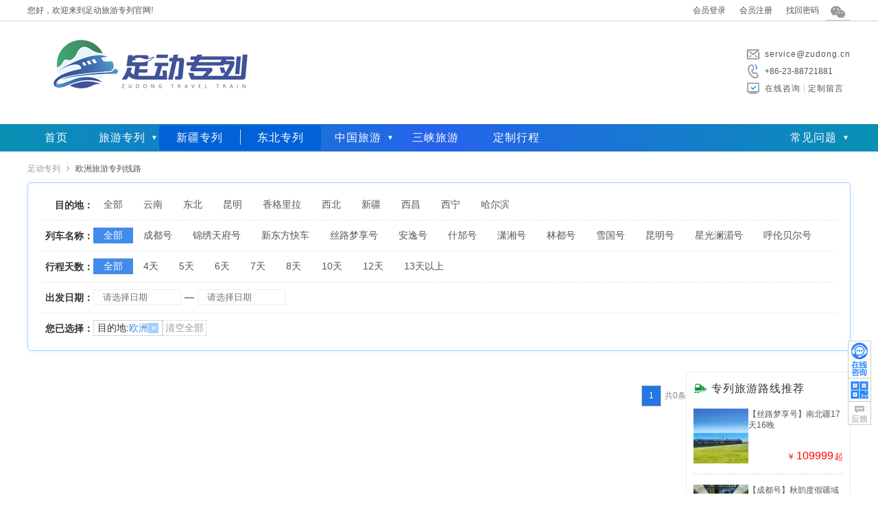

--- FILE ---
content_type: text/html; charset=utf-8
request_url: https://www.cncqt.com/ouzhou/
body_size: 8468
content:
<!DOCTYPE html><html><head><meta http-equiv="Content-Type" content="text/html; charset=utf-8" /><title>欧洲旅游专列线路-欧洲旅游专列价格-足动旅游专列</title><meta name="keywords" content="旅游专列,旅游专列线路,足动旅游专列" /><meta name="description" content="足动旅游专列为大家提供欧洲旅游专列的行程、价格以及相关信息说明，同时提供安全可靠的订票服务，丰富的旅游专列以及线路满足大家不同的需求，全国各地都可去！" /><meta name="robots" content="noindex,nofollow" /><meta name="robots" content="noindex"><link href="https://staticzd2.zudong.cn/Themes/Front/ZuDongTour/font2/iconfont.css?260115" rel="stylesheet" type="text/css" /><link href="https://staticzd2.zudong.cn/Themes/Front/ZuDongTour/css/base.css?260115" rel="stylesheet" type="text/css" /><link href="https://staticzd2.zudong.cn/Themes/Front/ZuDongTour/css/module.css?260115" rel="stylesheet" type="text/css" /><link href="https://staticzd2.zudong.cn/Themes/Front/ZuDongTour/css/list.css?260115" rel="stylesheet" type="text/css" /><meta name="mobile-agent" content="format=html5;url=https://m.cncqt.com/ouzhou/" /><meta name="author" content="足动旅游专列" /><meta name="copyright" content="足动旅游专列" /><meta http-equiv="content-language" content="zh-cn"></head><body><div class="head"><div class="n"><div class="t_logo fl" >您好，欢迎来到足动旅游专列官网!</div><div class="quick_menu fl"></div><div class="regsiter fr" ><span id="MenberInfoTop"></span><i class="wechat" onmouseover="$(this).children('.fcc').show()" onmouseout=" $(this).children('.fcc').hide()"><div class="fcc" style="display:none;"><div class="gzh"><img src="https://staticzd2.zudong.cn/Themes/Front/ZuDongTour/iamge/wxgzh.jpg" alt="足动专列公众号"><div class="gzhxx"><h5>足动专列公众号</h5></div></div></div></i><span id="pc_language"></span></div></div></div><div class="header"><div class="head-com flex_space_between"><div class="head-left"><a href="https://www.cncqt.com/" title="足动旅游专列"><img src="https://staticzd2.zudong.cn/Themes/Front/ZuDongTour/iamge/logo.png" /></a></img></div><div class="head-right"><ul class="cwp"><li class="cwp-li2 telDial"><i class="top_sprite"></i><a href="mailto:service@zudong.cn">service@zudong.cn</a></li><li class="cwp-li1 telDial"><i class="top_sprite"></i><p>+86-23-88721881</p></li><li class="cwp-li3"><i class="top_sprite"></i><a href="javascript:ZDChat.ZiXun()" class="top-online">在线咨询</a><a href="/dingzhi.html">定制留言</a></li></ul></div></div></div><div class="n_wrap nav_wrap"><div class="navBar"><div class="nav-com flex_align"><ul class="flex_align"><li><a href="https://www.cncqt.com/" title="足动旅游专列">首页</a></li><li class="popUPsp zllist"><a href="/train.html" class="nav-item lvzlbt">旅游专列</a><div class="popUp_coms"><div class="popUP_cont"><a href="https://www.cncqt.com/train/t1.html" title="成都号">成都号</a><a href="https://www.cncqt.com/train/t18.html" title="锦绣天府号">锦绣天府号</a><a href="https://www.cncqt.com/train/t2.html" title="新东方快车">新东方快车</a><a href="https://www.cncqt.com/train/t5.html" title="丝路梦享号">丝路梦享号</a><a href="https://www.cncqt.com/train/t3.html" title="安逸号">安逸号</a><a href="https://www.cncqt.com/train/t4.html" title="什邡号">什邡号</a><a href="https://www.cncqt.com/train/t7.html" title="潇湘号">潇湘号</a><a href="https://www.cncqt.com/train/t10.html" title="林都号">林都号</a><a href="https://www.cncqt.com/train/t16.html" title="雪国号">雪国号</a><a href="https://www.cncqt.com/train/t17.html" title="昆明号">昆明号</a><a href="https://www.cncqt.com/train/t8.html" title="星光澜湄号">星光澜湄号</a><a href="https://www.cncqt.com/train/t6.html" title="呼伦贝尔号">呼伦贝尔号</a></div></div></li><li><div class="nav-ul flex_align"><a href="/xinjiang">新疆专列</a><a href="/dongbei">东北专列</a></div></li><li class="popUPsp zllist"><a href="/guonei" class="nav-item lvzlbt">中国旅游</a><div class="popUp_coms"><div class="popUP_cont"><a href="/beijing" title="中国北京旅游" target="_blank">北京</a><a href="/xian" title="中国西安旅游" target="_blank">西安</a><a href="/jiuzhaigou" title="中国九寨沟旅游" target="_blank">九寨沟</a><a href="/xinjiang" title="中国新疆旅游" target="_blank">新疆</a><a href="/xizang" title="中国西藏旅游" target="_blank">西藏</a><a href="/chengdu" title="中国成都旅游" target="_blank">成都</a><a href="/chongqing" title="中国重庆旅游" target="_blank">重庆</a><a href="/yunnan" title="中国云南旅游" target="_blank">云南</a><a href="/luoyang" title="中国洛阳旅游" target="_blank">洛阳</a><a href="/guilin" title="中国桂林旅游" target="_blank">桂林</a><a href="/zhangjiajie" title="中国张家界旅游" target="_blank">张家界</a><a href="/huadong" title="中国华东旅游" target="_blank">华东</a><a href="/neimenggu" title="中国内蒙古旅游" target="_blank">内蒙古</a></div></div></li><li><a href="/sanxia.html" title="长江三峡游轮船票中心"  target="_blank">三峡旅游</a></li><li><a href="https://www.cncqt.com/dingzhi.html" title="定制专列行程">定制行程</a></li></ul><div class="popUPsp bookingProcess"><div class="nav-item">常见问题</div><div class="popUp_coms"><div class="popUP_cont flex_column"><a href="/bangzhu_c/37881.html">预订流程</a><a href="/bangzhu_c/37886.html">投诉建议</a><a href="/bangzhu_c/37884.html">退改规则</a><a href="https://www.cncqt.com/guestbook/" title="游客问答">游客问答</a><a href="/changjianwenti_c/">常见问题</a></div></div></div></div></div></div><div class="c_wrap"><div class="crumbs flex_align"><a href="https://www.cncqt.com/">足动专列</a><i class="iconfont">&#xe6ac;</i><h1>欧洲旅游专列线路</h1></div><div class="filter_conditions flex_column"><!-- 目的地 --><div class="fc_item flex_align"><div class="fc_item_left">目的地：</div><ul class="fc_item_right flex_align fc_destination"><li><a class="" href="https://www.cncqt.com/zhuanlie/">全部</a></li><li><a class="" href="https://www.cncqt.com/yunnan/">云南</a></li><li><a class="" href="https://www.cncqt.com/dongbei/">东北</a></li><li><a class="" href="https://www.cncqt.com/kunming/">昆明</a></li><li><a class="" href="https://www.cncqt.com/xianggelila/">香格里拉</a></li><li><a class="" href="https://www.cncqt.com/xibei/">西北</a></li><li><a class="" href="https://www.cncqt.com/xinjiang/">新疆</a></li><li><a class="" href="https://www.cncqt.com/xichang/">西昌</a></li><li><a class="" href="https://www.cncqt.com/xining/">西宁</a></li><li><a class="" href="https://www.cncqt.com/haerbin/">哈尔滨</a></li></ul></div><!-- 列车名称 --><div class="fc_item flex_align fc_name"><div class="fc_item_left">列车名称：</div><ul class="fc_item_right flex_align"><li><a class="fc_active" href="https://www.cncqt.com/ouzhou/">全部</a></li><li><a class="" href="https://www.cncqt.com/ouzhou/t1">成都号</a></li><li><a class="" href="https://www.cncqt.com/ouzhou/t18">锦绣天府号</a></li><li><a class="" href="https://www.cncqt.com/ouzhou/t2">新东方快车</a></li><li><a class="" href="https://www.cncqt.com/ouzhou/t5">丝路梦享号</a></li><li><a class="" href="https://www.cncqt.com/ouzhou/t3">安逸号</a></li><li><a class="" href="https://www.cncqt.com/ouzhou/t4">什邡号</a></li><li><a class="" href="https://www.cncqt.com/ouzhou/t7">潇湘号</a></li><li><a class="" href="https://www.cncqt.com/ouzhou/t10">林都号</a></li><li><a class="" href="https://www.cncqt.com/ouzhou/t16">雪国号</a></li><li><a class="" href="https://www.cncqt.com/ouzhou/t17">昆明号</a></li><li><a class="" href="https://www.cncqt.com/ouzhou/t8">星光澜湄号</a></li><li><a class="" href="https://www.cncqt.com/ouzhou/t6">呼伦贝尔号</a></li></ul></div><!-- 行程天数 --><div class="fc_item flex_align"><div class="fc_item_left">行程天数：</div><ul class="fc_item_right flex_align"><li><a class="fc_active" href="https://www.cncqt.com/ouzhou/">全部</a></li><li><a class="" href="https://www.cncqt.com/ouzhou/d1">4天</a></li><li><a class="" href="https://www.cncqt.com/ouzhou/d2">5天</a></li><li><a class="" href="https://www.cncqt.com/ouzhou/d3">6天</a></li><li><a class="" href="https://www.cncqt.com/ouzhou/d4">7天</a></li><li><a class="" href="https://www.cncqt.com/ouzhou/d5">8天</a></li><li><a class="" href="https://www.cncqt.com/ouzhou/d6">10天</a></li><li><a class="" href="https://www.cncqt.com/ouzhou/d7">12天</a></li><li><a class="" href="https://www.cncqt.com/ouzhou/d8">13天以上</a></li></ul></div><!-- 出发日期 --><div class="fc_item flex_align"><div class="fc_item_left">出发日期：</div><div class="fc_item_right flex_align"><div class="setOut_date"><input value="" autocomplete="off" class="rlt" name="StartOff" type="text" id="StartOff" gooffdate="" url="https://www.cncqt.com/ouzhou/" onfocus="javascript:TJBCalendar.Show(this,'',$(this).val(),'CalendarDiv1')" readonly="readonly" placeholder="请选择日期" ></div><p class="connect">—</p><div class="setOut_date"><input value="" autocomplete="off" class="rlt" name="StartOff2" type="text" id="StartOff2" gooffdate="" onfocus="javascript:TJBCalendar.Show(this,$('#StartOff').val(),$(this).val(),'CalendarDiv2')" readonly="readonly" placeholder="请选择日期" ></div></div></div><!-- 您已选择 --><div class="fc_item flex_align"><div class="fc_item_left">您已选择：</div><div class="fc_item_right flex_align fc_activeList"><div class="active_list flex_align"><div class="active_item flex_center"><div>目的地:</div><p>欧洲</p><a class="aci_close flex_center" href="https://www.cncqt.com/zhuanlie/">×</a></div></div><div><a class="active_clear" href="https://www.cncqt.com/zhuanlie/">清空全部</a></div></div></div></div><div class="filter_content"><div class="filter_nav"><div class="flnav_l"></div><div class="fnva_r"></div></div><div class="filter_result"><div class="filter_result_l flex_column"><div class="n_page"><div class="fr">共0条<a  class="curr" rel="nofollow" href="javascript:void(0)">1</a></div></div></div><div class="filter_result_r"><div class="fr_r_title"><i class="iconfont">&#xe64c;</i>专列旅游路线推荐</div><div class="fr_r_cont"><a href="https://www.cncqt.com/xinjiang/6643.html" title="【丝路梦享号】南北疆17天16晚"><div class="imgs"><img src="//upimg.zudong.cn/upfiles/2025/08/25/092433712.jpg!/fwfh/100x100" alt="【丝路梦享号】南北疆17天16晚"></div><div class="tj_item flex_column"><p>【丝路梦享号】南北疆17天16晚</p><div class="item_price">￥<span class="num">109999</span>起</div></div></a><a href="https://www.cncqt.com/xinjiang/6655.html" title="【成都号】秋韵度假疆域行16天15晚"><div class="imgs"><img src="//upimg.zudong.cn/upfiles/2025/08/25/101742574.jpg!/fwfh/100x100" alt="【成都号】秋韵度假疆域行16天15晚"></div><div class="tj_item flex_column"><p>【成都号】秋韵度假疆域行16天15晚</p><div class="item_price">￥<span class="num">68999</span>起</div></div></a><a href="https://www.cncqt.com/xinjiang/6654.html" title="【成都号】独库疆域行16天15晚"><div class="imgs"><img src="//upimg.zudong.cn/upfiles/2025/08/25/101559149.jpg!/fwfh/100x100" alt="【成都号】独库疆域行16天15晚"></div><div class="tj_item flex_column"><p>【成都号】独库疆域行16天15晚</p><div class="item_price">￥<span class="num">65999</span>起</div></div></a><a href="https://www.cncqt.com/xinjiang/6592.html" title="【成都号】疆域鎏境胡杨诗14日"><div class="imgs"><img src="//upimg.zudong.cn/upfiles/2025/05/19/162204721.jpg!/fwfh/100x100" alt="【成都号】疆域鎏境胡杨诗14日"></div><div class="tj_item flex_column"><p>【成都号】疆域鎏境胡杨诗14日</p><div class="item_price">￥<span class="num">42999</span>起</div></div></a><a href="https://www.cncqt.com/xinjiang/6651.html" title="【潇湘号】独库版 | 解码西域●天山行"><div class="imgs"><img src="//upimg.zudong.cn/upfiles/2025/08/25/101327738.jpg!/fwfh/100x100" alt="【潇湘号】独库版 | 解码西域●天山行"></div><div class="tj_item flex_column"><p>【潇湘号】独库版 | 解码西域●天山行</p><div class="item_price">￥<span class="num">17999</span>起</div></div></a></div></div></div></div></div><div class="c_wrap"><div class="ad" style="position: relative;"><span style="position: absolute;right: 30px;top: 10px;">足动专列是专业提供<a href="https://www.cncqt.com/">全国旅游专列</a>的平台</span><h6>欧洲旅游注意事项</h6><div class="fwzw"><div class="fwbt">欧洲旅游着装</div>1、欧洲的夏季和中国差不多，但是欧洲的温度却比中国要低一点，最低13到14摄氏度左右，最高在26到28摄氏度左右，所以夏季去欧洲旅游只要穿着短袖衫及短裤，凉鞋就可以了。<br>2、在欧洲旅游期间如果遇上一些特殊的天气，尤其是在一些山区地方，雨比较多，温度起伏大，最好就是带上一件薄外套或长袖衫，以备不时之需，还有就是带把雨伞。<br>3、冬季去欧洲旅游请携带挡风及保暖外套，不要穿太多层衣服，以便上下车及进出设有暖气设备的场所时所脱。<br>4、在欧洲旅游期间进入意大利梵蒂冈教堂不得着露肩及露膝服装。平底鞋或运动鞋较合适，雨伞随时带身上，在欧洲购买一般普通雨伞要5欧至8欧一把。<br><div class="fwbt">欧洲旅游个人日常用品：</div>1、去欧洲旅游之前剃须刀、护肤品、化妆品、太阳帽、太阳镜、防晒霜、伞、手表、笔、小本子，请视自身需要携带。<br>2、欧洲酒店大多都有洗漱用具，但是需要自带拖鞋。<br><div class="fwbt">去欧洲旅游现金及银行卡：</div>1、在去欧洲旅游之前可以在中国银行可以兑换欧元，兑换前请拨打银行电话咨询。<br>2、中国海关规定每人最多可以携带人民币20000元或折合5000美金的等值外币，所以兑换的货币够用即可。<br>3、在欧洲旅游期购物，大商店多可刷银联、MasterCard、VISA卡，建议您将钱存入卡中，各个银行、各种卡情况不同，请咨询发卡行。<br><div class="fwbt">欧洲旅游团报价包含与不含</div>1.欧洲旅游报价中包含了，需要办理的签证费用，全程的酒店与早餐以及午餐费用，旅游行程中的车程费用，导游服务，景点门票，欧洲旅游往返机票，旅游意外保险。<br>2.欧洲旅游报价中不包含，办理护照费用，私人生活用品，欧洲旅游行程中未提及的景点门票、缆车费用，以及单房差。<br><div class="fwbt">欧洲旅游电子电器：</div>1、相机、摄像机、电池、充电器、存储卡，请自备密封袋或其他防水包装，以便您在欧洲旅游时参加水上活动时保护随身携带的电子产品等贵重物品不受损坏。<br>2、您的手机能否在欧洲旅游期间使用请在出行前电话咨询手机制造商，确认手机制式。您的号码能否在欧洲使用、如何使用及资费问题请向运营商咨询，通常资费较高。一般建议在欧洲购买当地手机卡，资费便宜很多。<br>3、欧洲插座和国内使用不同，各国又有各标准，建议在国内购买一个多用转换插头。<br><div class="fwbt">欧洲旅游所需药品：</div>1、请带好常备药品，如感冒药、消炎药、肠胃药、止痛药及创可贴、风油精、晕车药，以便在欧洲旅游时遇突发状况时使用。<br>2、如有高血压、心脏病、糖尿病等情况，务必根据自身情况带足备用药且随身携带。<br><div class="fwbt">欧洲旅游交通工具:</div><strong>火车：</strong>欧洲旅游最着名的交通方式想必就是火车了，也可说火车是游览欧洲最经典的交通方式。火车游欧洲主要是用在从城市到城市间的接驳，通常城市都会有火车站。<br><strong>大巴：</strong>如果你要在欧洲旅游3~4周或以上的假期，那么你其实可以在大部分欧洲游的时间里，用搭乘巴士这一性价比很高的方式来环游欧洲大陆。<br><strong>自驾游：</strong>在欧洲旅游选择自驾，好处是灵活度高、行程相对轻松随意，还不用赶公共交通，比较适合在欧洲进行时间较长的中长途旅行，况且欧洲各国的路况都十分好，不必担心道路状况问题。当然，如果仅以某个城市为中心到周边郊游，也可短期使用这种自驾方式。<br><strong>飞机：</strong>如果你的欧洲旅游时间有限，又想尽可能走更多国家或城市，飞机或许是一个比较适合的交通方式。更何况在欧洲，目前廉价航空大量涌现，加上常规航空公司为提升客座率也时常推出一些特价票，令乘飞机到欧洲旅行更加划算。<br></div></div><style>.ad .fwzw{height: 350px;overflow-y: scroll;overflow-x: hidden;}</style><div class="clear"></div><div class="main_2" id="classList" style="margin-top: 20px;"><div class="title"><h3 class="h3 fl on">欧洲旅行相关信息</h3><span style="float:right; margin:10px 10px 0 0;">足动专列是专业提供<a href="https://www.cncqt.com/">全国旅游专列</a>的平台</span><div class="clear"></div></div><div class="clear"></div><div class="wzk _tabcontent"><div class="clear"></div><ul ></ul><div class="clear"></div></div></div><div class="clear"></div><div class="clear"></div></div><div class="clear"></div><script type="text/javascript">var tags = '583,433,432';</script><script type="text/javascript">var _czc = _czc || [];_czc.push(["_setCustomVar", "足动旅游专列线路列表", "ouzhou", 1]);</script><script type="text/javascript">var AreaCode = '023';var ShopDomain = 'www.cncqt.com';var ImgServerUrl = 'https://staticzd2.zudong.cn' ? 'https://staticzd2.zudong.cn' : "";</script><script src="https://staticzd2.zudong.cn/Scripts/jquery-1.10.2.min.js?260115" type="text/javascript"></script><script src="https://staticzd2.zudong.cn/Scripts/jquery.lazyload.js?260115" type="text/javascript"></script><script src="https://staticzd2.zudong.cn/Scripts/jquery.cycle.js?260115" type="text/javascript"></script><script src="https://staticzd2.zudong.cn/Themes/Front/ZuDongTour/js/com.js?260115" type="text/javascript"></script><script src="https://staticzd2.zudong.cn/Themes/Front/ZuDongTour/js/SiteInit.js?260115" type="text/javascript"></script><script src="https://staticzd2.zudong.cn/Scripts/autohan.js?260115" type="text/javascript"></script><div class="foot"><div class="wrap"><div class="f_nav"><a href="/about_c/16798.html" rel="nofollow">关于我们</a>|<a href="/about_c/16871.html" rel="nofollow">联系方式</a>|<a href="/pay" rel="nofollow">支付方式</a></div></div><div class="footer" style="height:235px; "><div class="fl"><div class="fl">旅游咨询：<span class="tel">+86-23-88721881</span><br />工作时间：全年365天*24小时均可电话咨询、报名<br />报名地址：<a href="http://j.map.baidu.com/msWo1" rel="nofollow" target="_blank">重庆市渝北区龙溪街道红金街2号索特大厦1幢16楼(红旗河沟&middot;加州花园&middot;渝通宾馆车站)</a><br />版权所有：足动旅游专列   旅游许可证： L-CQ-100966   质量监督：023 - 63782051<br />Copyright &copy; 2022 www.cncqt.com  All Rights Reserved<a href="https://beian.miit.gov.cn" target="_blank" rel="nofollow">渝ICP备2025054000号-1</a><p>网页中的图文资料版权属原作者或合作媒体，由网友提交或转载，如果原作者不愿在本网站刊出，或发现与原作<br/>不一致的偏误，请联系023-67509622，我们会尽快将您的版权信息添加到图文资料中，或根据您的意见给予其他处理。</p><a href="https://www.sanxia-china.com/" target="_blank">美亚三峡游轮订票中心</a><a href="https://www.sanxia-china.com/guestbook/" target="_blank">三峡游轮订票中心游客常见问题</a><a href="https://www.sanxia-china.com/sanxia.html" target="_blank">长江三峡豪华游轮</a><a href="https://www.sanxia-china.com/sanxiayouji_c/" target="_blank">长江三峡游轮游记</a><a href="https://www.sanxia-china.com/sanxiagonglue_c/37936.html" target="_blank">长江三峡游轮对比区别</a><a href="https://m.sanxia-china.com/" target="_blank">长江三峡游轮</a></div></div><div class="fl" style="text-align: center;padding: 0px 30px;"><img src="/Themes/Front/ZuDongTour/iamge/wxgzh.jpg" style=" width: 150px;" alt="足动专列公众号"><br/>微信关注公众号</div></div><div class="clear"></div></div><div class="TopDown"><div class="top" onclick="Scroll(0,0)" style="display: block"></div><a href="javascript:ZDChat.ZiXun()" title="在线咨询"><div class="chat"></div></a><div class="down"><div class="wxpop"><img src="/Themes/Front/ZuDongTour/iamge/wxgzh.jpg" alt="足动专列公众号"><div class="gzhxx"><h5>足动专列公众号</h5><div class="gzh_dwn"><span>预订服务</span><span>微信扫码</span></div></div></div></div><a href="/guestbook/#consult" target="_blank"><div class="wd"></div></a></div><script type="text/javascript" src="https://staticzd2.zudong.cn/JavaScript/Front/YingXiao.js?260115"></script><script src="https://staticzd2.zudong.cn/JavaScript/Front/TJBCalendar.js?260115" type="text/javascript"></script><script src="https://staticzd2.zudong.cn/Themes/Front/ZuDongTour/js/GetMenberInfo.js?260115" type="text/javascript"></script><div class=""><script src="https://chat.zudong.cn:10165/Plug/pc.aspx?id=8&csh=noload"></script><span style="display:none;"><script type="text/javascript">/* baidu --2023.3.15----*/
var _hmt = _hmt || [];
(function() {var hm = document.createElement("script");hm.src = "https://hm.baidu.com/hm.js?22f340848068bb8dd0fca2bbcee8e700";var s = document.getElementsByTagName("script")[0]; s.parentNode.insertBefore(hm, s);
})();
(function(){var bp = document.createElement('script');var curProtocol = window.location.protocol.split(':')[0];if (curProtocol === 'https'){bp.src = 'https://zz.bdstatic.com/linksubmit/push.js';}else{bp.src = 'http://push.zhanzhang.baidu.com/push.js';}var s = document.getElementsByTagName("script")[0];s.parentNode.insertBefore(bp, s);
})();
/* 头条---20221013--- */
(function(){
var el = document.createElement("script");
el.src = "https://lf1-cdn-tos.bytegoofy.com/goofy/ttzz/push.js?e763c0a5f46b6b5b67a09e58df2935635c3f58a23e20f1d25d9441524ff727853d72cd14f8a76432df3935ab77ec54f830517b3cb210f7fd334f50ccb772134a";
el.id = "ttzz";
var s = document.getElementsByTagName("script")[0];
s.parentNode.insertBefore(el, s);
})(window);
/*2025.11.11 Google*/
(function(w,d,s,l,i){w[l]=w[l]||[];w[l].push({'gtm.start':
new Date().getTime(),event:'gtm.js'});var f=d.getElementsByTagName(s)[0],
j=d.createElement(s),dl=l!='dataLayer'?'&l='+l:'';j.async=true;j.src=
'https://www.googletagmanager.com/gtm.js?id='+i+dl;f.parentNode.insertBefore(j,f);
})(window,document,'script','dataLayer','GTM-MSQV8Q7X');
/*2026.1.5 bing*/
(function(w,d,t,r,u,ua){if(ua.indexOf("MicroMessenger")>-1){return}var f,n,i;w[u]=w[u]||[],f=function(){var o={ti:"343225793",enableAutoSpaTracking:true};o.q=w[u],w[u]=new UET(o),w[u].push("pageLoad")},n=d.createElement(t),n.src=r,n.async=1,n.onload=n.onreadystatechange=function(){var s=this.readyState;s&&s!=="loaded"&&s!=="complete"||(f(),n.onload=n.onreadystatechange=null)},i=d.getElementsByTagName(t)[0],i.parentNode.insertBefore(n,i)})(window,document,"script","//bat.bing.com/bat.js","uetq",window.navigator.userAgent); 
/*2025.1.6 bing*/
$(function(){
/*bing付款确认*/
if(document.URL.toString().indexOf('/pay/pay?bsnID=')>-1){window.uetq = window.uetq || [];window.uetq.push('event', 'purchase', {});};
/*bing在线咨询/注册/留言 */
$(".TopDown .chat,a.top-online,a.zixunlayer,a.ZDChat,.oneLine,.googleReg,.googleStats").click(function () {window.uetq = window.uetq || []; window.uetq.push('event', 'outbound_click', {});});
});</script></span></div><script type="text/javascript">// 电话访问统计(停留1秒后生效)$(".telDial").on("mouseenter mouseleave", function(e) {const $el = $(this);if (e.type === "mouseenter") {// 鼠标进入时，设置 1 秒的定时器$el.data("hoverTimer", setTimeout(() =>{frontvisit_event('tel', '+86-23-88721881');}, 700));} else if (e.type === "mouseleave") {// 鼠标离开时，清除定时器const timer = $el.data("hoverTimer");if (timer) {clearTimeout(timer);$el.removeData("hoverTimer"); // 清除存储的定时器数据}}});</script></body></html><script>(function(w,d){var vs= d.createElement('script');var id = (w.localStorage) ? w.localStorage.getItem('frontCId'): null;vs.src='/inc/frontvisit.ashx'+(id ? ('?frontCId=' + w.encodeURIComponent(id)):'');vs.async=true;var s = d.getElementsByTagName('script')[0];s.parentNode.insertBefore(vs, s);})(window,document);</script>

--- FILE ---
content_type: text/css
request_url: https://staticzd2.zudong.cn/Themes/Front/ZuDongTour/font2/iconfont.css?260115
body_size: 1689
content:
@font-face {
  font-family: "iconfont"; /* Project id 1202525 */
  src: url('iconfont.woff2?t=1754638864648') format('woff2'),
       url('iconfont.woff?t=1754638864648') format('woff'),
       url('iconfont.ttf?t=1754638864648') format('truetype');
}

.iconfont {
  font-family: "iconfont" !important;
  font-size: 16px;
  font-style: normal;
  -webkit-font-smoothing: antialiased;
  -moz-osx-font-smoothing: grayscale;
}

.icon-goumai:before {
  content: "\e6c5";
}

.icon-6:before {
  content: "\e651";
}

.icon-zhinengjiaju:before {
  content: "\e6dd";
}

.icon-yunyingzhong:before {
  content: "\e656";
}

.icon-fangjian:before {
  content: "\e6b2";
}

.icon-fangjian1:before {
  content: "\e659";
}

.icon-renqun:before {
  content: "\e65c";
}

.icon-huochepiao:before {
  content: "\e64b";
}

.icon-jiesonghuoche:before {
  content: "\e887";
}

.icon-huoche:before {
  content: "\e64c";
}

.icon-gaotie:before {
  content: "\e849";
}

.icon-gaotielvkeliecheanquan:before {
  content: "\e650";
}

.icon-huidaodingbu:before {
  content: "\e669";
}

.icon-gaotie1:before {
  content: "\e79f";
}

.icon-zuanshi:before {
  content: "\e64a";
}

.icon-kefulei_huabanfuben:before {
  content: "\e7ad";
}

.icon-dianhua2:before {
  content: "\e649";
}

.icon-fangzi:before {
  content: "\e647";
}

.icon-74wodedingdan:before {
  content: "\e64e";
}

.icon-duihao:before {
  content: "\e642";
}

.icon-dingwei1:before {
  content: "\e643";
}

.icon-bespeak:before {
  content: "\e7c9";
}

.icon-zaixianlianxi:before {
  content: "\e6a7";
}

.icon-nicheng:before {
  content: "\e644";
}

.icon-sousuo1:before {
  content: "\e60a";
}

.icon-xiangxia:before {
  content: "\e646";
}

.icon-a-xiezibenmianxing1x:before {
  content: "\e666";
}

.icon-shouqing2:before {
  content: "\e7d3";
}

.icon-shangxia:before {
  content: "\e641";
}

.icon-wangfan:before {
  content: "\e6ca";
}

.icon-you:before {
  content: "\e640";
}

.icon-kuaisu:before {
  content: "\e672";
}

.icon-dianhua1:before {
  content: "\e7f3";
}

.icon-baozhang2:before {
  content: "\ec4e";
}

.icon-weixinzhifu:before {
  content: "\e655";
}

.icon-tuikuan1:before {
  content: "\e65b";
}

.icon-chevronsdownshuangxiajiantou:before {
  content: "\e6d5";
}

.icon-chevronsupshuangshangjiantou:before {
  content: "\e6d6";
}

.icon-jiantou_qiehuanxiangxia:before {
  content: "\eb04";
}

.icon-kefu1:before {
  content: "\e63e";
}

.icon-kefu:before {
  content: "\e63d";
}

.icon-yonghu:before {
  content: "\e6f1";
}

.icon-meishi:before {
  content: "\e8f8";
}

.icon-fuwu:before {
  content: "\e63c";
}

.icon-zhinan:before {
  content: "\e665";
}

.icon-wenti1:before {
  content: "\e639";
}

.icon-icon-:before {
  content: "\e668";
}

.icon-tousu:before {
  content: "\e715";
}

.icon-dingdan:before {
  content: "\e6a3";
}

.icon-V:before {
  content: "\e71b";
}

.icon-sousuo:before {
  content: "\e637";
}

.icon-raider:before {
  content: "\e633";
}

.icon-tuipiao:before {
  content: "\e661";
}

.icon-dingzhiyou:before {
  content: "\e676";
}

.icon-matou:before {
  content: "\e63b";
}

.icon-tejiajipiaobiaoqian:before {
  content: "\e8cc";
}

.icon-chuanduo1:before {
  content: "\e635";
}

.icon-xuzhi:before {
  content: "\e64d";
}

.icon-icon_zhinan:before {
  content: "\e658";
}

.icon-pingtaixuzhi:before {
  content: "\e636";
}

.icon-yueliang:before {
  content: "\e63a";
}

.icon-gengduobeifen:before {
  content: "\e632";
}

.icon-laba:before {
  content: "\e62e";
}

.icon-uparrow:before {
  content: "\e62b";
}

.icon-xiajiantou1:before {
  content: "\e628";
}

.icon-duocengjiegou:before {
  content: "\e61d";
}

.icon-fangwumianji:before {
  content: "\e674";
}

.icon-chuifeng:before {
  content: "\e61f";
}

.icon-renshu:before {
  content: "\e620";
}

.icon-fangjianguanli:before {
  content: "\e621";
}

.icon-jiayantubiao-12:before {
  content: "\e623";
}

.icon-iconfontzhizuobiaozhun023126:before {
  content: "\e681";
}

.icon-iconfontzhizuobiaozhun023127:before {
  content: "\e684";
}

.icon-yuding:before {
  content: "\e63f";
}

.icon-chuang1:before {
  content: "\e638";
}

.icon-diqiu:before {
  content: "\e6bc";
}

.icon-toparrow:before {
  content: "\e695";
}

.icon-chuanduo:before {
  content: "\e770";
}

.icon-mao1:before {
  content: "\e631";
}

.icon-triangle-up:before {
  content: "\e67d";
}

.icon-jiageguanxiguanli:before {
  content: "\e627";
}

.icon-shijianpaixu:before {
  content: "\e65d";
}

.icon-zaixianzixun:before {
  content: "\e648";
}

.icon-huiyuan:before {
  content: "\e657";
}

.icon-chuan1:before {
  content: "\e7c1";
}

.icon-chakan:before {
  content: "\e712";
}

.icon-shouqing:before {
  content: "\e61c";
}

.icon-guanbi2:before {
  content: "\e617";
}

.icon-swap-right:before {
  content: "\eaf6";
}

.icon-rili:before {
  content: "\e683";
}

.icon-ship:before {
  content: "\e692";
}

.icon-iconfront-:before {
  content: "\e61a";
}

.icon-guanbi1:before {
  content: "\e6c9";
}

.icon-dingwei:before {
  content: "\e626";
}

.icon-baoxian:before {
  content: "\e61b";
}

.icon-zhuanchejiesong:before {
  content: "\e629";
}

.icon-141-lvyou:before {
  content: "\e881";
}

.icon-tubiao-:before {
  content: "\e654";
}

.icon-xiajiantoushixinxiao:before {
  content: "\e634";
}

.icon-jiantou2:before {
  content: "\e611";
}

.icon-ln_xiangyoujiaohuan:before {
  content: "\e610";
}

.icon-shouji:before {
  content: "\e60b";
}

.icon-huifu:before {
  content: "\e64f";
}

.icon-bi:before {
  content: "\e605";
}

.icon-fenxiang:before {
  content: "\e603";
}

.icon-wenti:before {
  content: "\e660";
}

.icon-biao:before {
  content: "\e66f";
}

.icon-strategy:before {
  content: "\e625";
}

.icon-wenda-xianxing:before {
  content: "\e618";
}

.icon-youji:before {
  content: "\e6bb";
}

.icon--xiaojiaoche:before {
  content: "\e682";
}

.icon-group:before {
  content: "\e73e";
}

.icon-daoyou1:before {
  content: "\e622";
}

.icon-hotfood:before {
  content: "\e606";
}

.icon-sirendingzhi:before {
  content: "\e62d";
}

.icon-jiating:before {
  content: "\ecce";
}

.icon-zhuanjiazhuye:before {
  content: "\e616";
}

.icon-dianhua-fill:before {
  content: "\e6ed";
}

.icon-shijian:before {
  content: "\e652";
}

.icon-dingzhi:before {
  content: "\e602";
}

.icon-woyaozuche:before {
  content: "\e680";
}

.icon-menpiao:before {
  content: "\e607";
}

.icon-daoyou:before {
  content: "\e615";
}

.icon-xiajiantou:before {
  content: "\e62c";
}

.icon-caidan:before {
  content: "\e6cc";
}

.icon-wenda1:before {
  content: "\e6ef";
}

.icon-shoucang:before {
  content: "\e604";
}

.icon-jinpai:before {
  content: "\e619";
}

.icon-iconfont14:before {
  content: "\e600";
}

.icon-jiudian:before {
  content: "\e630";
}

.icon-duihua:before {
  content: "\e71a";
}

.icon-yongcan:before {
  content: "\e614";
}

.icon-dianzan:before {
  content: "\e60e";
}

.icon-shuxian:before {
  content: "\e612";
}

.icon-jingqujingdian:before {
  content: "\e694";
}

.icon-book:before {
  content: "\e608";
}

.icon-yanjing:before {
  content: "\e60c";
}

.icon-jingdian:before {
  content: "\e67c";
}

.icon-shu:before {
  content: "\e73c";
}

.icon-lvyou:before {
  content: "\e653";
}

.icon-back:before {
  content: "\e609";
}

.icon-icon35:before {
  content: "\e62a";
}

.icon-guanbi:before {
  content: "\e613";
}

.icon-biji:before {
  content: "\e61e";
}

.icon-wenda:before {
  content: "\e893";
}

.icon-zhinengwenda:before {
  content: "\e93c";
}

.icon-arrow-right:before {
  content: "\e601";
}

.icon-jiantou-you-cuxiantiao:before {
  content: "\e6ac";
}

.icon-jiantou-zuo-cuxiantiao:before {
  content: "\e6af";
}

.icon-jiantou-copy:before {
  content: "\e667";
}

.icon-yiliaohangyedeICON-:before {
  content: "\e624";
}

.icon-rilicalendar107:before {
  content: "\e6cd";
}

.icon-vip:before {
  content: "\e6ba";
}

.icon-chuan:before {
  content: "\e645";
}

.icon-huaban-:before {
  content: "\e67b";
}

.icon-dibudaohanglan-:before {
  content: "\e62f";
}

.icon-dianhua:before {
  content: "\e60d";
}

.icon-lunchuan:before {
  content: "\e65f";
}

.icon-liaotianshezhi:before {
  content: "\e673";
}

.icon-home:before {
  content: "\e6b9";
}

.icon-mulu:before {
  content: "\e60f";
}



--- FILE ---
content_type: text/css
request_url: https://staticzd2.zudong.cn/Themes/Front/ZuDongTour/css/base.css?260115
body_size: 11698
content:
body{text-align:left;font: 12px / 1.4 Microsoft Yahei UI, Microsoft Yahei, PingFang SC, Hiragino Sans GB, Helvetica, STHeiti, sans-serif;color:#7f8583;padding:0;margin:0 0 60px 0}
table,td,th,tr{font-size:12px;border-collapse:collapse;border-spacing:0;padding:0}
dd,div,dl,dt,form,h1,h2,h3,h4,h5,h6,img,li,ol,p,ul{margin:0;padding:0;border:0;list-style-type:none}
.about .liuyan h1 i,.about .liuyan ul li i,.cx,.hot i,.i_liuyan .title i,.main_1 .tit i,.main_2 .wzk i,.main_l .jhb i,.mdh i,.n_wrap .menu_1 .f_menu ul li i,.rm,.sidebar .bt i,.sx_box .xul li .shadow_1,.sx_box .xul li .sub,.sx_box .xul2 li .shadow_1,.sx_box .xul2 li .sub,.sx_box dd .close,.sx_box dd .open,.sx_box dl .sx_jg a .c_icon,.xp,.ycxl .xul li .shadow_1,button,i,tj{display:inline-block;background:url(../pic/imgzh.gif) no-repeat}
a{text-decoration:none;color:#555;cursor: pointer;}
a:hover{color:#0893ff}
.none{display:none}
.ic{width:0;height:0;border-left:0 solid transparent;border-right:5px solid transparent;border-top:6px solid #fb5252;position:absolute;left:0;bottom:-5px}
.emc{font-style:normal;font-size:12px;position:absolute;top:-10px;right:-10px;color:#fff;background:#fb5252 none repeat scroll 0 0;padding:0 5px;line-height:14px;border-radius:2px 2px 2px 0}
.mtopmenu{position:relative}
.mtopmenu .i{width:0;height:0;border-left:0 solid transparent;border-right:5px solid transparent;border-top:6px solid #00b4ff;position:absolute;left:0;bottom:-5px}
.mtopmenu .em{font-style:normal;font-size:9px;font-weight:400;position:absolute;top:-13px;right:5px;color:#fff;background:#00b4ff none repeat scroll 0 0;padding:0 5px;line-height:16px;border-radius:2px 2px 2px 0}
/* ty */
.fl{float:left}
.fr{float:right}
.clear{clear:both}
.kuaij{margin:10px}
.tpkz{line-height:0;font-size:0}
.green,a.green:link{color:#7c9a5a;line-height:30px}
.topcss{width:970px;margin:0 auto;background:#fcfdff;color:#dea496;padding:5px 0 5px 0;text-align:center;font-weight:400;font-size:12px}
.red{color:#cb0000}
.grey{color:#696969}
.orange{color:#fe8000}
.blue{color:#0168a3}
.fbt{color:#777;font-size:12px;font-weight:400}
.hui{color:#ccc}
.yellow{color:#fffd66;font-size:18px}

/* head */
.head{height:30px;border-bottom:1px solid #ccc;line-height:30px}
.head .n{width:1200px;height:30px;margin:0 auto}
.head .t_logo{display:inline-block;padding-top:5px;width:350px;height:20px;margin-right:40px;line-height:20px;color:#555;font-family:"Microsoft Yahei"}
.head .t_logo img{width:250px;height:20px}
.t_logo h1{display:inline;font-size:12px;font-weight:400}
.head .quick_menu a,.head .regsiter a{margin:0 10px;color:#555;font-family:"Microsoft Yahei"}
.head .quick_menu a:hover,.head .regsiter a:hover{color:#fb8000;text-decoration:underline}
.qzfb{background:url(../pic/imgzh.gif) 0 -2130px no-repeat;width:50px;height:17px;position:absolute;top:-10px;right:100px}

/* header */
.header{width:1200px;height:150px;margin:0 auto}
.header .logo{margin-top:40px}
.header .phonesarch{margin-top:25px;line-height:20px;width:370px}
.header .phonesarch em{font-style:normal;font-size:14px;background:url(../pic/hotelzh.gif) 20px 0 no-repeat;text-indent:2em;width:290px;text-align:right;display:block}
.header .phonesarch p{color:#555;font-size:12px}
.header .phonesarch b{color:#1771e9;font:normal 18px arial}

/* header2 */
.header2	{ width:1200px; height:100px; margin:0 auto;}
.header2 .logo	{ margin-top:25px;}
.header2 .phonesarch	{ margin-top:20px; width:370px; }
.header2 .phonesarch  em { font-style:normal;background:url(../pic/hotelzh.gif) 50px 0  no-repeat; display:block; width:180px; text-align:right; height:20px; text-indent:2em; line-height:20px; }
.header2 .phonesarch p	{ color:#555555; font-size:12px;}
.header2 .phonesarch b	{ color:#025bd1; font-family:Arial, Helvetica, sans-serif; font-size:28px; font-weight:normal; text-align:right; display:block;}

/* ss */
.ss{width:360px;height:29px;padding:5px;margin-top:5px}
.ss .input{width:356px;height:25px;border:2px solid #025bd1}
.ss .input input{width:286px;border:0;margin:0;padding:0;height:25px;line-height:25px;text-indent:5px;color:#ccc}
.ss .input .sub{width:70px;height:25px;background:url(../pic/imgzh.gif) 0 -774px no-repeat;cursor:pointer}
.ss .input .sub:hover{background:url(../pic/imgzh.gif) -70px -774px no-repeat}
.raised{-webkit-box-shadow:0 15px 10px -10px rgba(0,0,0,.5),0 1px 4px rgba(0,0,0,.3),0 0 60px rgba(0,0,0,.1) inset;-moz-box-shadow:0 15px 10px -10px rgba(0,0,0,.1),0 10px 4px rgba(0,0,0,.1),0 0 10px rgba(0,0,0,.1);box-shadow:0 10px 5px -10px rgba(0,0,0,.1),5px 5px 5px rgba(0,0,0,.1),0 5px 5px rgba(0,0,0,.1)}
.mbx{width:1200px;margin:0 auto;padding:20px 0}
.mbx span{margin:0 5px}

/* nav */
.n_wrap{background:#2476e3;height:40px}
.n_wrap2{background:url(../pic/hotelzh.gif) 0 -23px repeat-x;height:23px;padding-top:25px}
.n_wrap .nav{width:1200px;height:40px;margin:0 auto}
.n_wrap .menu_1{width:200px;height:38px;background:#0054c4;border-top:2px solid #fd852d;position:relative;z-index:20}
.n_wrap .menu_1 .mt{width:190px;height:38px;font-family:"Microsoft Yahei";font-weight:700;line-height:38px;padding-left:10px;font-size:14px;color:#fff;display:block;position:relative}
.n_wrap .menu_1 b{background:url(../pic/imgzh.gif) -22px -130px no-repeat;display:inline-block;width:17px;height:40px;position:absolute;top:0;right:20px}
.n_wrap .hover .menu_1 b{background:url(../pic/imgzh.gif) 0 -130px no-repeat;display:inline-block;width:17px;height:40px;position:absolute;top:0;right:20px}
.n_wrap .menu_1 .aside{width:197px;padding-left:3px;box-shadow:3px 5px 2px #ccc;border-top:none;position:absolute;left:0;top:40;background:#0054c4;z-index:10}
.n_wrap .menu_1 .aside .item{width:196px;height:58px;border-bottom:1px solid #0048a4;border-top:1px solid #005fda;background:url(../pic/imgzh.gif) 180px -330px no-repeat}
.n_wrap .menu_1 .aside .qbx{border-bottom:0}
.n_wrap .menu_1 .aside .hover{background:url(../pic/imgzh.gif) 0 -489px;width:196px;height:58 px}
.n_wrap .menu_1 .aside .item .md{font-size:14px;font-family:"Microsoft Yahei";margin-left:7px;font-weight:700;color:#fff;line-height:34px}
.n_wrap .menu_1 .aside .hover .md{color:#013aa5;text-decoration:none}
.n_wrap .menu_1 .aside p a{margin-left:7px;color:#ffffe2}
.n_wrap .menu_1 .aside p a:hover{color:#333}
.n_wrap .menu_1 .aside p .a1{color:#333}
.n_wrap .menu_1 .aside .hover p a{color:#333;text-decoration:none}
.n_wrap .menu_1 .aside p a:hover{color:#333;text-decoration:underline}

/* f_menu */
.n_wrap .menu_1 .f_menu{width:980px;min-height:420px;padding:10px;background:url(../pic/y_zh.gif) -306px 0 repeat-y #fff;background:#fff;border:2px solid #013aa5;border-top:none;position:absolute;right:-1001px;top:0;-moz-box-shadow:2px 2px 10px #909090;-webkit-box-shadow:2px 2px 10px #909090;box-shadow:2px 2px 10px #909090;z-index:-1}
.n_wrap .menu_1 .f_menu .a4{color:#333;border-radius:5px 5px 5px 5px;background:url(/Themes/tagico/default.png) top center no-repeat;font-size:14px;font-weight:700;display:inline-block;width:80px;text-align:center;margin-bottom:10px;padding:70px 5px 5px 5px;border:2px solid #fff}
.n_wrap .menu_1 .f_menu .a4:hover{border-color:#fb8000}
.n_wrap .menu_1 .f_menu .jd{width:970px;display:block;border-bottom:1px dotted #ffa25a;line-height:30px}
.n_wrap .menu_1 .f_menu .jd span a{color:#fe8000}
.n_wrap .menu_1 .f_menu .jd a:hover{color:#fb8000;text-decoration:underline}
.n_wrap .menu_1 .f_menu .jd dt{color:#013aa5;font-size:12px;font-weight:700;width:55px;float:left}
.n_wrap .menu_1 .f_menu .jd dt a{color:#013aa5}
.n_wrap .menu_1 .f_menu .jd dd{float:left;width:890px;line-height:30px;color:#ccc}
.n_wrap .menu_1 .f_menu .jd dd .a2{color:#333;margin:0 7px;font-family:simsun;display:inline-block}
.n_wrap .menu_1 .f_menu .jd dd .a2:hover{color:#fb8000;text-decoration:underline}
.n_wrap .menu_1 .f_menu .jd dd .a3{color:#fb8000;margin:0 7px}

/*s*/
.n_wrap .menu_1 .f_menu .visaz .jd{width:800px;display:block;line-height:30px;float:left;border-bottom:none}
.n_wrap .menu_1 .f_menu .visaz .jd span a{color:#fe8000}
.n_wrap .menu_1 .f_menu .visaz .jd a:hover{color:#fb8000;text-decoration:underline}
.n_wrap .menu_1 .f_menu .visaz .jd dt{color:#013aa5;font-size:12px;font-weight:700;width:55px;float:left}
.n_wrap .menu_1 .f_menu .visaz .jd dt a{color:#013aa5}
.n_wrap .menu_1 .f_menu .visaz .jd dd{float:left;width:720px;line-height:30px;color:#ccc;border-bottom:1px dotted #ffa25a}
.n_wrap .menu_1 .f_menu .visaz .jd dd .a2{color:#333;margin:0 7px;font-family:simsun;display:inline-block}
.n_wrap .menu_1 .f_menu .visaz .jd dd .a2:hover{color:#fb8000;text-decoration:underline}
.n_wrap .menu_1 .f_menu .visaz .jd dd .a3{color:#fb8000;margin:0 7px}
.n_wrap .menu_1 .f_menu .visa{width:179px;float:right;line-height:20px;overflow:hidden}
.n_wrap .menu_1 .f_menu .visa .tit{color:#2476e3;font-size:14px;font-weight:700;margin-bottom:5px;border-bottom:1px solid #2476e3;width:179px;height:30px;line-height:30px;float:left}
.n_wrap .menu_1 .f_menu .visa .more{display:block;float:right}
.n_wrap .menu_1 .f_menu .visa .more:hover{color:#fb8000;text-decoration:underline}
.n_wrap .menu_1 .f_menu .visa .name{color:#fe8000;font-weight:700;margin:5px 0}
.n_wrap .menu_1 .f_menu .visa .name a{color:#fe8000}
.n_wrap .menu_1 .f_menu .visa .name a:hover{color:#fb8000;text-decoration:underline}
.n_wrap .menu_1 .f_menu .visa a{color:#555}
.n_wrap .menu_1 .f_menu .visa a:hover{color:#fb8000;text-decoration:underline}
.n_wrap .menu_1 .f_menu .visa ul li img{width:0;height:18px;float:left;border:1px solid #ddd}
.n_wrap .menu_1 .f_menu .visa ul li{width:179px;height:20px;line-height:20px;float:left;margin:0 0 15px}
.n_wrap .menu_1 .f_menu .visa ul li a{display:block;float:left;border:1px solid #fff;padding:5px;border-radius:5px}
.n_wrap .menu_1 .f_menu .visa ul li a:hover{border:1px solid #ff9332;background:#fff7f0;text-decoration:none}
.n_wrap .menu_1 .f_menu .visa ul li .ta{width:25px;height:18px}
.n_wrap .menu_1 .f_menu .visa ul li .ma{display:block;width:100px;margin:0 5px;height:18px;float:left;text-overflow:ellipsis;white-space:nowrap;font-style:normal;overflow:hidden}
.n_wrap .menu_1 .f_menu .visa ul li dfn{font-style:normal;font-size:12px;font-family:Arial!important}
.n_wrap .menu_1 .f_menu .visa ul li .price{color:#f11;font-weight:700}
.n_wrap .menu_1 .f_menu .visa .sub{display:block;width:169px;clear:both;height:30px;border-radius:3px;text-align:center;border:1px solid #ff6000;color:#555;line-height:30px}
.n_wrap .menu_1 .f_menu .visa .sub:hover{color:#fff;background:#ff6e35;text-decoration:none}
.n_wrap .menu_1 .f_menu .visaz{width:800px;float:left;background:url(../pic/rgs.jpg) right repeat-y}
.n_wrap .menu_1 .aside .item .qza{padding:2px 5px;color:#fff;background:#4988ff;border-radius:3px}

/*e*/
.n_wrap .menu_1 .f_menu .xl li .jt,.n_wrap .menu_1 .f_menu2 .xl li .jt{background-position:-10px -277px;width:20px;height:15px;float:left;margin:5px 5px 0 0}
.n_wrap .menu_1 .f_menu .xl li,.n_wrap .menu_1 .f_menu2 .xl li{width:460px;height:25px;margin-right:10px;border-bottom:1px dotted #ddd;float:left;line-height:25px}
.n_wrap .menu_1 .f_menu .xl li .name,.n_wrap .menu_1 .f_menu2 .xl li .name{width:350px;height:30px;text-overflow:ellipsis;white-space:nowrap;overflow:hidden}
.n_wrap .menu_1 .f_menu .xl li .name a,.n_wrap .menu_1 .f_menu2 .xl li .name a{color:#21292c}
.n_wrap .menu_1 .f_menu .xl li .name a:hover,.n_wrap .menu_1 .f_menu2 .xl li .name a:hover{color:#fe8000}
.n_wrap .menu_1 .f_menu .xl li .price,.n_wrap .menu_1 .f_menu2 .xl li .price{width:80px}
.n_wrap .menu_1 .f_menu .xl li .price .num,.n_wrap .menu_1 .f_menu2 .xl li .price .num{color:#f11;font-size:16px;font-weight:700}
.n_wrap .menu_1 .f_menu2{width:980px;padding:10px;background:url(../pic/y_zh.gif) -306px 0 repeat-y #fff;background:#fff;border:2px solid #013aa5;position:absolute;right:-1001px;top:0;-moz-box-shadow:2px 2px 10px #909090;-webkit-box-shadow:2px 2px 10px #909090;box-shadow:2px 2px 10px #909090;z-index:-1}
.n_wrap .menu_1 .f_menu2 .mbt{background:#f7f7f7;height:30px;line-height:30px;margin-bottom:20px}
.n_wrap .menu_1 .f_menu2 .mbt .tit{font-size:14px;font-weight:700;font-family:"Microsoft Yahei";text-indent:1em;color:#0150d4}
.n_wrap .menu_1 .f_menu2 .mbt .xz{background:url(../pic/imgzh.gif) -180px -762px no-repeat;width:120px;height:20px;line-height:20px;text-indent:1em;margin:5px 5px 0 0}
.n_wrap .menu_1 .f_menu2 .mbt .xz a{color:#fff}
.n_wrap .menu_1 .f_menu2 .yck{width:170px;float:left;padding:3px;margin:0 5px;border:2px solid #fff}
.n_wrap .menu_1 .f_menu2 .yck:hover{border:2px solid #fb8000}
.n_wrap .menu_1 .f_menu2 .yck img{width:170px;height:170px}
.n_wrap .menu_1 .f_menu2 .yck .price{width:80px;height:20px;color:#555;float:right;text-align:right}
.n_wrap .menu_1 .f_menu2 .yck .price span{font-size:16px;color:#f11;font-weight:700}
.n_wrap .menu_1 .f_menu2 .yck .name{display:block;color:#333;font-size:12px;width:170px;height:20px;font-weight:700;line-height:20px;margin:6px 0;text-overflow:ellipsis;white-space:nowrap;overflow:hidden}
.n_wrap .menu_1 .f_menu2 .yck .name:hover{color:#fb8000}
.n_wrap .menu_1 .f_menu2 .yck .hq{line-height:20px;color:#555}
.n_wrap .menu_2{position:relative}
.n_wrap .menu_2 ul li{float:left;line-height:40px;height:40px;font-size:14px;z-index:29}
.n_wrap .menu_2 .tcm{z-index:10;font-size:14px;padding:10px 0 10px 220px;border-top:2px solid #ff8400;background:#fff;width:980px;position:absolute;left:-200px;top:40px}
.n_wrap .menu_2 .tcm a{font-family:"Microsoft Yahei";line-height:normal;display:inline-block;border-radius:2px;margin-right:10px;float:left;color:#555;padding:2px 3px}
.n_wrap .menu_2 .tcm a.orange{color:#fe8000}
.n_wrap .menu_2 .tcm a.a3{color:#fe8000}
.n_wrap .menu_2 .tcm a:hover{background:#ff7e00;color:#fff;text-decoration:none}
.n_wrap .menu_2 .tcm .jd{line-height:normal;display:inline-block;border-radius:2px;padding:2px 5px;margin-bottom:10px;margin-right:20px;float:left;color:#555}
.n_wrap .menu_2 .tcm .jd:hover{background:#ff7e00;color:#fff;text-decoration:none}
.n_wrap .menu_2 ul .on .na{float:left;display:block;height:40px;padding:0 7px;color:#fff;background:#ff7e00;font-weight:700}
.n_wrap .menu_2 ul .off .na{float:left;display:block;height:40px;padding:0 7px;color:#fff;font-weight:700}
.n_wrap .menu_2 ul li:hover .na{background:#ff7e00;text-decoration:none}
.n_wrap .menu_2 .sjt{display:inline-block;background:url(../pic/zh2.png) -154px 0 no-repeat;margin:18px 0 0 5px;width:9px;height:5px;font-size:0;line-height:0}
.n_wrap .menu_2 .xjt{display:inline-block;background:url(../pic/zh2.png) -163px 0 no-repeat;margin:18px 0 0 5px;width:9px;height:5px;font-size:0;line-height:0}
#topmenu .i{width:0;height:0;border-left:0 solid transparent;border-right:5px solid transparent;border-top:6px solid #fb5252;position:absolute;left:0;bottom:-5px}
#topmenu .em{font-style:normal;font-size:12px;position:absolute;top:-10px;right:5px;color:#fff;background:#fb5252 none repeat scroll 0 0;padding:0 5px;line-height:14px;border-radius:2px 2px 2px 0}
.n_wrap .menu_2 ul .fg{background:url(../pic/imgzh.gif) -44px -130px no-repeat;width:2px;height:40px;float:left}
.n_wrap .menu_3{line-height:40px}
.n_wrap .menu_3 a{color:#fff;margin-left:8px;font-weight:700}
.n_wrap .menu_3 a:hover{color:#fb8000}

/* c_wrap */
.c_wrap{width:1200px;margin:5px auto 0}
.r_item{width:200px;float:right;margin-top:5px}
.r_qzk{width:178px;padding:10px;margin-top:10px;border:1px solid #eee;background:url(../pic/r_h4.jpg)}
.r_qzk .an{color:#ff7800;margin-top:5px;display:block;font-size:14px;font-weight:400;font-family:"Microsoft Yahei";height:38px;background:#fff;line-height:38px;text-align:center;border:1px solid #eee}
.r_qzk .an img{width:30px;height:25px}
.r_qzk .an:hover{background:#ff7800;color:#fff}
.r_qzk .tn{border:1px solid #eee;padding:7px 0 7px 7px;display:block;background:url(../pic/qz_t.jpg) 7px #fff no-repeat;height:106px}
.r_linek{width:188px;margin-top:10px;line-height:20px;padding:5px;border:1px solid #eee;font-family:"Microsoft Yahei";font-size:16px;color:#555}
.r_linek .tit{margin-bottom:10px}
.r_linek ul li{position:relative;height:70px;border-bottom:1px dotted #eee;padding-bottom:10px;margin-bottom:10px}
.r_linek p{font-size:12px;height:42px;margin-bottom:10px;overflow:hidden}
.r_linek a{color:#555}
.r_linek a:hover{color:#ff7800;text-decoration:underline}
.r_linek .off{padding-left:20px}
.r_linek .off img{width:0;height:0}
.r_linek .off p{font-size:12px}
.r_linek span{color:#ff7800;font-size:12px}
.r_linek .on img{width:70px;margin-right:5px;height:70px;float:left}
.r_linek .on .link_n{width:100px;overflow:hidden}
.r_linek .on p{font-size:12px}
.r_linek .num{position:absolute;top:0;left:0;padding:0 6px;background:#ff7800;color:#fff;font-size:12px;font-weight:700}
.r_linek .num2{position:absolute;top:0;left:0;padding:0 3px;background:#ff7800;color:#fff;font-size:12px}

.lc_nav{width:198px;border:1px solid #6eb4f6;margin-bottom:10px;border-bottom:none;margin-top:5px;background:#fff}
.lc_nav .bt{width:198px;height:30px;background:url(../pic/zh.png) 0 -439px no-repeat;line-height:30px;text-indent:30px;color:#fff;font-weight:700;font-size:14px}
.lc_nav ul li{float:left}
.lc_nav ul li .tit{height:30px;border-bottom:1px solid #6eb4f6;background:url(../pic/zh.png) -480px -93px no-repeat;width:188px;cursor:pointer;padding-right:10px;line-height:30px;text-indent:30px;color:#555;font-weight:700}
.lc_nav i{float:right;width:16px;height:16px;background:url(../pic/zh.png) no-repeat;margin-top:7px;display:inline-block}
.lc_nav .op{background-position:-145px -389px}
.lc_nav .cl{background-position:-125px -389px}
.lc_nav ul li .yc{height:30px;line-height:30px;border-bottom:1px dotted #ddd;display:block;text-indent:30px}
.lc_nav ul li .tsd{border-bottom:1px solid #6eb4f6}
.lc_nav ul li .curr{color:#6eb4f6;background:url(../pic/zh.png) -480px -158px no-repeat}
.lc_nav ul li .yc:hover{color:#6eb4f6;background:url(../pic/zh.png) -480px -158px #e8f5ff no-repeat;text-decoration:none}
.lc_nav ul li .yc em{font-style:normal;cursor:pointer;width:120px;text-overflow:ellipsis;white-space:nowrap;overflow:hidden}
.lc_nav ul li .yc dfn{font-style:normal;font-size:12px;font-family:Arial!important}
.lc_nav ul li .yc span{color:#fe7200;font-weight:700;margin-right:10px}
.lc_nav ul li a{color:#555}
.sidebar{width:193px;border:1px solid #eee;height:208px;margin:0;padding:10px 0 0 5px}
.sidebar .bt{height:21px;margin-left:5px}
.sidebar .bt i{background:url(../pic/imgzh.gif) -177px -130px;width:21px;height:21px;float:left}
.sidebar h1,.sidebar2 h2{font-size:14px;color:#555;line-height:21px;text-indent:5px}
.sidebar .rzxx{margin:10px 5px 10px 0;color:#666;border-bottom:1px dotted #eee;height:60px}
.sidebar .rzxx li a{color:#2b7cc7}
.sidebar .rzxx li a:hover{color:#fe8000;text-decoration:underline}
.sidebar .rzxx li{width:60px;height:15px;float:left;padding-top:38px;text-align:center}
.sidebar .rzxx .zz{background:url(../pic/imgzh.gif) -215px -127px no-repeat}
.sidebar .rzxx .bz{background:url(../pic/imgzh.gif) -163px -169px no-repeat}
.sidebar .rzxx .jy{background:url(../pic/imgzh.gif) -215px -181px no-repeat}
.sidebar2 .djzm{font-size:14px;color:#555;line-height:21px;text-indent:5px;font-weight:700}
.sidebar .djzm{font-size:14px;color:#555;line-height:21px;text-indent:5px;font-weight:700}

/* ppry*/
.sidebar .ppry{color:#666;line-height:18px;margin-left:5px;position:relative}
.sidebar .ppry .fctit{background:url(../pic/imgzh.gif) no-repeat -212px -2190px;width:88px;height:21px;position:absolute;top:0;left:-15px;color:#fff;text-indent:10px;line-height:20px}
.sidebar .ppry span{font-weight:700;color:#333;font-size:12px}
.sidebar .ppry ul{padding-top:20px}
.sidebar .ppry ul li{width:170px;background:url(../pic/imgzh.gif) -296px -2225px no-repeat;text-indent:1em;height:20px;line-height:20px;text-overflow:ellipsis;white-space:nowrap;overflow:hidden}
.sidebar .ppry ul li a{color:#555}
.sidebar .ppry ul li a:hover{color:#fe8000;text-decoration:underline}

/* ts */
.ts h1,.ts h2,.ts h3,.ts_index h1,.ts_index h2,.ts_index h3{font-size:12px;font-weight:400;display:inline;margin:0 5px}
.ts_index{font-size:12px;font-weight:400;float:right;width:770px}

/* tag */
.tag{width:650px;height:30px;color:#bebebe;float:left;line-height:30px;text-overflow:ellipsis;white-space:nowrap;overflow:hidden}
.tag a,.tag span,.tag_2 a,.tag_2 span{margin:0 5px;color:#bebebe}
.tag a:hover,.tag_2 a:hover{color:#fb8000;text-decoration:underline}
.tag_2{width:600px;height:30px;color:#bebebe;line-height:30px;text-overflow:ellipsis;white-space:nowrap;overflow:hidden}

/* search */
.search	{  height:30px; float:right; line-height:30px; color:#fe8000;  z-index:5;}
.search_1	{ width:770px; height:30px; line-height:30px; color:#fe8000; z-index:5;}
.search	a,.search_1 a	{ color:#555; margin-right:10px;}
.search	a:hover,.search_1 a:hover	{ color:#fe8000;}
.search .skz,.search_1 .skz	{ border:1px solid #fe8000; height:26px; line-height:26px; margin:0; width:200px; display:inline; float:left; text-indent:10px;}
.search_2 .skz	{border:1px solid #fe8000; height:26px; line-height:26px; margin:0; width:200px; display:inline; float:left; text-indent:10px;}
.search button,.search_1 button,.search_2 button	{ width:69px; height:30px; margin:0; display:inline; border:0; background-position:0 -769px; float:left; cursor:pointer;}

/* adk	*/
.adk{width:200px;height:60px;margin-bottom:10px}
.adk img{width:200px;height:60px}
.adk2{width:200px;height:140px;margin-bottom:10px}
.adk2 img{width:200px;height:140px}
.hfad{width:770px;height:90px;clear:both;margin:0 0 10px}
.hfad img{width:770px;height:90px}
.hfad2{width:1200px;height:90px;clear:both;margin:10px 0}
.hfad2 img{width:1200px;height:90px}

/* bq*/
.bqk{ width:40px; height:40px; position:absolute; top:-3px; right:-3px;}
.rm{ background-image: url([data-uri]);}
.xp{ background-image: url([data-uri]);}
.tj{ background-image: url([data-uri]);}
.tej{ background-image: url([data-uri]);}

/* xtb */
.ntb{width:17px;height:20px;position:absolute;top:-15px;right:200px}
.nrm{background-position:-46px -1128px}
.nxp{background-position:-46px -1148px}
.ntj{background-position:-46px -1168px}
.ntej{background-position:-46px -1188px}
.ltb{width:36px;height:16px;margin-left:10px}
.lrm{background-position:0 -1128px}
.lxp{background-position:0 -1144px}
.ltj{background-position:0 -1160px}
.ltej{background-position:0 -1176px}
.jtb{width:17px;height:13px;margin:0}
.jrm{background-position:-71px -1128px}
.jxp{background-position:-71px -1141px}
.jtj{background-position:-71px -1154px}
.jtej{background-position:-71px -1167px}


/* ppxz */
.ppxz{width:950px;margin:5px 0 10px;border:1px solid #eee;background:#f7f9ff;padding:20px 40px}
.ppxz a{color:#555;cursor:pointer}
.ppxz a:hover{color:#fe8000}
.ppxz .kzk{width:200px;line-height:20px;padding:10px;border:2px solid #f7f9ff}
.ppxz .kzk:hover{border:2px solid #fe8000;padding:10px;background:#fff}
.ppxz .kzk img{width:200px;height:66px}
.ppxz .kzk h2{font-size:12px;color:#2dafe0;margin:10px 0}
.ppxz .kzk .se{color:#fe8000}
.ppxz .kzk2{width:200px;line-height:20px;padding:10px;border:2px solid #f7f9ff}
.ppxz .kzk2:hover{border:2px solid #fe8000;padding:10px;background:#fff}
.ppxz .kzk2 img{width:200px;height:66px}
.ppxz .kzk2 h2{font-size:12px;color:#2dafe0;margin:5px 0}
.ppxz .kzk2 .se{color:#fe8000}
.n_page{height:30px;line-height:30px;margin:20px 0}
.n_page a{padding:5px 10px;display:block;float:left;background:#fff;margin-right:5px;line-height:19px}
.n_page a:hover{text-decoration:none;border:1px solid #ccc;background:#2476e3;color:#fff}
.n_page i{width:4px;font-size:0;line-height:0;vertical-align:2px;margin:0 5px;height:7px;background:url(../pic/zh2.png) no-repeat;display:inline-block}
.n_page .lof{background-position:-149px -65px}
.n_page .lon{background-position:-149px -75px}
.n_page .rof{background-position:-154px -65px}
.n_page .ron{background-position:-154px -75px}
.n_page .smll{border:1px solid #ccc}
.n_page .next{border:1px solid #ccc}
.n_page .on{border:1px solid #ccc;color:#2476e3}
.n_page .off{border:1px solid #eee;color:#2476e3}
.n_page .off:hover{text-decoration:none;background:#2476e3;color:#fff;border:1px solid #eee}
.n_page .curr{border:1px solid #ccc;color:#fff;background:#2476e3}

/* page */
.s_page{clear:both}
.s_page .num{line-height:30px;color:#595959;margin-right:10px}
.s_page .subk{padding:5px 10px;display:block;float:left;border:1px solid #ccc;margin-right:10px}
.s_page .on{color:#fe8000}
.s_page .off{color:#ccc}

/* ft_ad */
.ft_ad{width:1200px;height:90px;margin:0 0 10px;clear:both}
.ft_ad img{width:1200px;height:90px}

/* foot */
.foot{margin:0 auto}
.foot .help{width:940px;height:100px;border:1px solid #ccc;padding:20px;margin:10px auto;color:#404040}
.foot .help ul{width:150px;border:dotted #ccc;border-width:0 1px 0 0;float:left;margin-right:30px}
.foot .help ul li{line-height:20px}
.foot .help ul li a{color:#404040}
.foot .help ul li a:hover{color:#fb8000;text-decoration:underline}
.foot .help .qbx{border:none}
.foot .wrap{height:40px;background:#2577e3;color:#fff}
.foot .wrap .f_nav{width:1200px;height:40px;line-height:40px;margin:0 auto;text-align:center}
.foot .wrap .f_nav a{color:#fff;margin:0 10px}
.foot .wrap .f_nav a:hover{color:#f9ff0f;text-decoration:underline}
.regsiter .wechat{padding:0 2px;background-position:6px 5px}
.regsiter .wechat:hover{background-position:6px -23px}
.regsiter .wechat .fcc{position:absolute;top:22px;right:-6px;padding: 5px;z-index:99;}
.regsiter .wechat .fcc .gzh{box-shadow:#f7fbff 2px 2px 5px;border:1px solid #ccc;border-top:none;background:#fff;box-sizing: border-box;padding: 5px;
}
.regsiter .wechat .fcc img{height:140px;}
.regsiter .wechat .fcc .yacht_gzh img{height: auto;white-space: nowrap;}
.regsiter .wechat .fcc .gzhxx{flex: 1;display: flex;flex-direction: column;justify-content: center;align-items: center;letter-spacing: 1px;}
.regsiter .wechat .fcc .gzhxx h5{color: #0074ff;font-size: 16px;margin: 0;}
.regsiter i{position:relative;margin-top:2px;width:30px;height:26px;background:url(/Themes/Front/ZuDongTour/pic/wxtb.png) no-repeat;cursor:pointer;vertical-align:-11px;display:inline-block;border:1px solid #fff;border-bottom:1px solid #ccc;border-top:none}
.regsiter i:hover{border:1px solid #ccc;border-bottom:1px solid #fff;border-top:none}
.footer{line-height:22px;width:1200px;margin:20px auto;line-height:20px;color:#555;height:235px;}
.footer a{color:#0191d7;padding:0 5px}
.footer a:hover{color:#fb8000;text-decoration:underline}
.footer .dlogo{margin:30px}
.links{color:#555;width:1200px;padding:10px;background:#eee;margin:0 auto;border-top:1px solid #ccc}
.links a{color:#777;margin-right:10px}
.links a:hover{color:#fb8000;text-decoration:underline}
.banner{background:url(../pic/banner.jpg) no-repeat;width:1200px;height:111px}
.f_se{color:#883d3d}
.f_se2{color:#428a93}
.about .next{margin:20px;line-height:22px;color:#505050}
.about .next a{color:#23a0b6}
.about .next a:hover{color:#fe8000}

/*  my  */
.dlx{height:53px;width:100%;margin:0;padding:0;left:0;background:url(../pic/imgzh.gif) 0 -1065px repeat-x;border-bottom:1px solid #ccc;position:fixed;bottom:0;z-index:9999}
.dlx .dnr{width:1200px;height:53px;margin:0 auto}
.dlx .dnr .lxnr{width:610px;height:175px;margin-left:130px;padding:22px 0 0 40px;float:left;position:relative;top:-165px}
.dlx .dnr .lxnr2{width:610px;height:45px;margin-top:5px;margin-left:130px;padding:5px 0 0 40px;float:left}
.dlx .dnr .up{background:url(../pic/lxbg.png) 0 3px no-repeat}
.dlx .dnr .down{background:url(../pic/lxbg2.jpg) 0 12px no-repeat}
.dlx .dnr .lxnr ul,.dlx .dnr .lxnr2 ul{width:205px;margin-right:60px}
.dlx .dnr .lxnr ul li,.dlx .dnr .lxnr2 ul li{width:205px;height:20px;float:left;margin-bottom:1px}
.dlx .dnr .lxnr ul li .dh,.dlx .dnr .lxnr2 ul li .dh{font-size:14px;font-family:Arial,Helvetica,sans-serif;line-height:20px;font-weight:700;color:#0096e0;margin-right:20px}
.dlx .dnr .lxnr .botton,.dlx .dnr .lxnr2 .botton{width:121px;height:27px;border:0;float:left}
.dlx .dnr .lxnr .botton input,.dlx .dnr .lxnr2 .botton input{width:121px;height:27px;border:0;cursor:pointer}
.dlx .dnr .lxnr .botton .off,.dlx .dnr .lxnr2 .botton .off{background:url(../pic/imgzh.gif) -179px -994px no-repeat}
.dlx .dnr .lxnr .botton .on,.dlx .dnr .lxnr2 .botton .on{background:url(../pic/imgzh.gif) -179px -1030px no-repeat}
.dlx .dnr .fhtop{float:right;width:67px;height:15px;margin-top:100px}
.dlx .dnr .fhtop{float:right;width:67px;height:15px;margin-top:14px}
.dlx .dnr .fhtop input{background:url(img/fh.jpg) no-repeat;width:67px;height:15px;cursor:pointer;border:0}

/* uad */
.uad{ width:40px; height:60px; cursor:pointer;background:url(../pic/imgzh.gif) -210px -558px no-repeat; float:left; position:relative; top:-62px; left:430px; display:none; }
/*----固定窗----*/
.fnbrowse{color: #666666;margin-right: -686px;position:fixed;right:46%;top:34%;z-index: 2; z-index:99999;}

/* new */
.inbanr{background:url(../pic/inbaner.jpg) center no-repeat;height:400px;margin-bottom:10px}
.inbanr .xlwrap{margin:0 auto;width:1200px;position:relative}
.inbanr .xzl{width:300px;height:100px;display:block;float:left;margin:260px 30px 0 0;border:2px solid #eee;font-size:0;line-height:0}
.inbanr .xzl:hover{text-decoration:underline;border:2px solid #fc862c}
.inbanr .xlwrap .fck{width:613px;padding:10px;display:block;height:180px;border:2px solid #fc862c;background:#fff;border-bottom:none;position:absolute;top:39px;left:0}
.inbanr .xlwrap .jtl{background:url(../pic/xlz.gif);width:637px;height:13px;position:absolute;top:240px;left:0;font-size:0;line-height:0}
.inbanr .xlwrap .jtr{background:url(../pic/xlr.gif);width:637px;height:13px;position:absolute;top:240px;left:0;font-size:0;line-height:0}
.inbanr .xlwrap .fck h2{color:#2476e2;font-family:"Microsoft Yahei";font-size:16px;font-weight:400;width:250px;height:20px;line-height:20px;float:left}
.inbanr .xlwrap .fck .call{width:360px;height:20px;line-height:20px;font-size:14px;color:#fd852e;font-weight:700;text-align:right}
.inbanr .xlwrap .fck p{color:#555;text-indent:2em;line-height:25px;font-size:12px;margin:20px 0 10px}
.inbanr .xlwrap .fck img{width:117px;height:50px;margin-right:5px}

/* main_2 */
.main_2{margin-bottom:20px}
.main_2 .title{width:1200px;line-height:30px;margin-bottom:20px;border-bottom:2px solid #009e95;color:#2577e3;font-family:"Microsoft Yahei"}
.main_2 .title .h3{font-size:20px;font-weight:400;margin-right:20px;padding:5px 30px}
.main_2 .title .h3 a{color:#777}
.main_2 .title .h3 a:hover{color:#fe8000}
.main_2 .title .on{background:#009e95;color:#fff}
.main_2 .title .on a{color:#fff}
.main_2 .title .on a:hover{color:#fff}
.main_2 .title .more{color:#009e95;margin-top:10px;font-size:14px}
.main_2 .title .more:hover{color:#fe8000}
.main_2 .wzk{width:1200px;border-top:none}
.main_2 .wzk i{width:3px;height:3px;font-size:0;background:#555;float:left;margin:12px 5px 0 0}
.main_2 .wzk .tp_wz{box-sizing:border-box;height:100px;margin-bottom:30px;text-align:center}
.main_2 .wzk .tp_wz a{color:#333;border:5px solid #fff;display:block;font-size:14px;line-height:50px;text-align:center;line-height:25px;text-overflow:ellipsis;white-space:nowrap;overflow:hidden}
.main_2 .wzk .tp_wz a:hover{border:5px solid #ffead4;color:#fe8000;text-decoration:underline}
.main_2 .wzk .tp_wz .tspan{float:left;display:block;box-sizing:border-box;width:25%}
.main_2 .wzk .tp_wz span .tkz{text-overflow:ellipsis;white-space:nowrap;overflow:hidden}
.main_2 .wzk .tp_wz span img{vertical-align:middle;height:150px;width:100%}
.main_2 .wzk ul{width:1200px}
.main_2 .wzk ul li{box-sizing:border-box;width:25%;padding:0 20px;margin-bottom:10px;float:left}
.main_2 .wzk ul li span{display:block}
.main_2 .wzk ul li .name{width:249px;height:25px;line-height:25px;margin-bottom:5px;text-overflow:ellipsis;white-space:nowrap;overflow:hidden}
.main_2 .wzk ul li .name2{width:249px;height:20px;line-height:20px;text-overflow:ellipsis;white-space:nowrap;overflow:hidden}
.main_2 .wzk ul li .ms{color:#999;padding:10px;line-height:16px;background:#f4f4f4;border-radius:5px}
.main_2 .wzk ul li .ms textarea{width:97%;height:50px;font-size:12px;border:0;background:#f4f4f4;color:#888}
.main_2 .wzk ul li .ms div{width:97%;height:50px;font-size:12px;border:0;background:#f4f4f4;color:#888;overflow:hidden}
.main_2 .wzk ul li a{color:#333}
.main_2 .wzk ul li a:hover{color:#fe8000;text-decoration:underline}
.main_2 .wzk ul li .tg{color:#006bff;display:inline}
.main_2 .wzk ul li .tg a{color:#006bff}
.main_2 .wzk .pic{width:265px;height:200px}
.main_2 .wzk .pic img{width:265px;height:160px}
.main_2 .wzk .tit{width:265px;height:30px;line-height:30px;text-align:center;text-overflow:ellipsis;white-space:nowrap;overflow:hidden}
.main_2 .wzk .tit a{color:#555}
.main_2 .wzk .tit a:hover{color:#fe8000;text-decoration:underline}

.TopDown {position:fixed;z-index:99999;bottom:100px;right:10px;width:34px;background:#fff;}
.TopDown .top{width:34px;height:34px;background-image:url(../pic/navigation.png);border:none;}
.TopDown .top:hover{background-position:-35px -0px;}
.TopDown .chat{width:34px;height:54px;background:url(../pic/navigation.png) 0px -34px; border:none;cursor: pointer;}
.TopDown .chat:hover{background-position:-35px -34px;}
.TopDown .down{width:34px;height:34px;clear:both;background:url(../pic/navigation.png) -0px -88px; position:relative;}
.TopDown .down:hover{background-position:-35px -88px;}
.TopDown .down .wxpop{ width:160px;position:absolute; left:-160px; top:-110px;display:none;box-sizing: border-box;border: 2px solid #5F83BB;background-color: #fff;}
.TopDown .down .wxpop img{width: 100%;}
.TopDown .down .wxpop .gzhxx{display: flex;flex-direction: column;justify-content: center;align-items: center;letter-spacing: 1px;padding:0 10px 10px;}
.TopDown .down .wxpop .gzhxx h5{color: #0074ff;font-size: 16px;margin: 0;}
.TopDown .down .wxpop .gzhxx .gzh_dwn{display: grid;grid-template-columns: repeat(2, 1fr);gap:15px;margin-top: 10px;}
.TopDown .down .wxpop .gzhxx .gzh_dwn span{border-left: 3px solid #4d74c8;padding-left: 5px;line-height: 14px;}
.TopDown .wd{width:34px;height:35px;clear:both;background: url(../pic/navigation.png)-0px -122px; }
.TopDown .wd:hover{background-position:-35px -122px;}




/* 视频播放器 */
.zdplayerbox{position: relative; width: 100%; height: 100%;font-size: 0;}
.zdplayerbox img{width:100%;height:100%;cursor: pointer;}
.zdplayerbox video{ width: 100%;height:100%;}
.zdplayerbox .playerIcon{cursor: pointer;left:50%;top:50%;position:absolute;-webkit-transform:translate(-50%,-50%);-ms-transform:translate(-50%,-50%);transform:translate(-50%,-50%);display:block;width:48px;height:48px;background-color:rgba(0,0,0,.5);border-radius:50%}
.zdplayerbox .playerIcon::before{content:"";position:absolute;left:50%;top:50%;-webkit-transform:translate(-40%,-50%);-ms-transform:translate(-40%,-50%);transform:translate(-40%,-50%);border-width:10px 0 10px 16px;border-style:solid;border-color:transparent transparent transparent #fff}
/* 2025-8 */
i{background:0 0}
/* 布局 */
.flex_align{display:flex;align-items:center}
.flex_center{display:flex;align-items:center;justify-content:center}
.flex_column{display:flex;flex-direction:column}
.flex_space_between{display:flex;align-items:center;justify-content:space-between}
.grid-cols-1{display:grid;grid-template-columns:repeat(1,1fr)}
.grid-cols-2{display:grid;grid-template-columns:repeat(2,1fr)}
.grid-cols-3{display:grid;grid-template-columns:repeat(3,1fr)}
.grid-cols-4{display:grid;grid-template-columns:repeat(4,1fr)}

/* 面包屑 */
.crumbs{height:40px}
.crumbs a{color:#999}
.crumbs>i{margin:0 5px;font-size:12px;color:#999}
.crumbs>h1,.crumbs .lastcbs{all: unset;color:#555}

/* 头部 */
.header .head-com{height:100%;width: 100%;}
.header .head-com .head-right .cwp{font-size:12px;color:#555}
.header .head-com .head-right .cwp li{display:flex;align-items:center;margin-bottom:5px}
.header .head-com .head-right .cwp li a{letter-spacing:1px}
.header .head-com .head-right .cwp li>i{display:inline-block;width:20px;height:20px;margin-right:7px;background:url(../iamge/top_sprite.png) no-repeat 20px/cover}
.header .head-com .head-right .cwp .cwp-li1 i{background-position:0 0}
.header .head-com .head-right .cwp .cwp-li2 i{background-position:0 -26px}
.header .head-com .head-right .cwp .cwp-li3{user-select:none}
.header .head-com .head-right .cwp .cwp-li3 i{background-position:0 -53px}
.header .head-com .head-right .cwp .cwp-li3 .top-online{margin-right:5px;padding-right:6px;position:relative}
.header .head-com .head-right .cwp .cwp-li3 .top-online::after{content:"";position:absolute;right:0;top:50%;transform:translateY(-50%);width:1px;height:75%;background-color:#accfff}
.nav_wrap{background:linear-gradient(to right, #0891b2 0%, #2563eb 50%, #0891b2 100%)}

/* 导航 */
.navBar{width:1200px;height:40px;margin:0 auto;color:#fff;font-size:16px;letter-spacing:1px}
.navBar .nav-com{height:100%;justify-content:space-between;box-sizing:border-box;position:relative;white-space: nowrap;}
.navBar a{color:#fff;outline:0;text-decoration:none;cursor:pointer;box-sizing:border-box}
.navBar .nav-item{padding:5px 20px;display:block;cursor:pointer;box-sizing:border-box;position:relative;border-radius:2px}
.navBar .nav-item::after{content:"\25BC";position:absolute;right:1px;top:50%;transform:translateY(-50%);font-size:10px}
.navBar .nav-ul>a,.navBar li>a{border-radius:2px}
.navBar .nav-ul>a:hover,.navBar li>a:hover{background-color:#fff;color:#0074ff}
.navBar ul{gap:5px}
.navBar ul li{box-sizing:border-box}
.navBar ul .nav-ul{background-color:#0162d7;border-radius:2px}
.navBar ul .nav-ul>a:not(:last-child)::after{content:'';position:absolute;display:block;top:6px;width:1px;right:-.5px;height:22px;background-color:#d7d7d7}
.navBar ul a{padding:7px 25px;display:block;position:relative}
.navBar .popUPsp:hover .nav-item{background-color:#fff;color:#0074ff}
.navBar .popUPsp:hover .popUp_coms{display:block}
.navBar .popUp_coms{display:none;position:absolute;z-index:10;left:0;top:28px;width:100%;padding:8px 0;background-color:transparent}
.navBar .popUp_coms .popUP_cont{width:100%;background-color:#fff;min-height:60px;border-radius:0 0 5px 5px;padding:10px;box-sizing:border-box;box-shadow:0 3px 10px rgba(0,0,0,.3);font-size:14px}
.navBar .bookingProcess{position:relative}
.navBar .bookingProcess .popUP_cont{gap:10px}
.navBar .bookingProcess .popUP_cont a{text-align:center;line-height:35px;color:#333;border-radius: 5px;}
.navBar .bookingProcess .popUP_cont a:hover{background-color:#1b88cd;color:#fff}
.navBar .zllist .popUp_coms{padding: 12px 0;}
.navBar .zllist .popUP_cont{display:grid;grid-template-columns:repeat(6,1fr);gap:10px}
.navBar .zllist .popUP_cont a{color:#333;border:1px solid #80b5da;border-radius:2px;text-align:center;border-radius: 5px;}
.navBar .zllist .popUP_cont a:hover{background-color:#1b88cd;color:#fff}
.yacht_navBar .nav-com ul a{padding: 0 8px;line-height: 36px;}
.yacht_navBar .nav-com ul .lvzlbt{padding: 0 12px 0 5px;line-height: 36px;}

/* 2025-10-29 */
.new_wrapper{width:1200px;margin:0 auto}
/* 卡片 */
.card{background:#fff;border-radius:10px;padding:20px;box-shadow:0 2px 15px rgba(0,0,0,.08);margin-bottom:30px}
.a-card{background:#fff;border-radius:10px;overflow:hidden;box-shadow:0 3px 15px rgba(0,0,0,.08);transition:transform .3s,box-shadow .3s;cursor:pointer;display: block;}
.a-card:hover{transform:translateY(-5px);box-shadow:0 8px 20px rgba(0,0,0,.12);color:inherit}
/* 文本溢出 */
.ellipsis-1{white-space:nowrap;overflow:hidden;text-overflow:ellipsis}
.ellipsis-2{display:-webkit-box;-webkit-line-clamp:2;-webkit-box-orient:vertical;overflow:hidden;word-break:break-all}
.ellipsis-3{display:-webkit-box;-webkit-line-clamp:3;-webkit-box-orient:vertical;overflow:hidden;word-break:break-all}
/* 滚动条样式（Webkit浏览器） */
::-webkit-scrollbar{width:8px;}
::-webkit-scrollbar-track{background:#ecf0f1;border-radius:4px}
::-webkit-scrollbar-thumb{background:#b1b1b1;border-radius:4px}
::-webkit-scrollbar-thumb:hover{background:#858585}

--- FILE ---
content_type: text/css
request_url: https://staticzd2.zudong.cn/Themes/Front/ZuDongTour/css/list.css?260115
body_size: 1260
content:
@charset "UTF-8";
/* 筛选列表 */
.filter_conditions{padding:10px 20px;box-sizing:border-box;border:1px solid #a5ccff;color:#333;font-size:14px;border-radius:5px;box-shadow:0 0 10px #e7f6ff}
.filter_conditions .fc_item{gap:10px;padding:10px 0;align-items: flex-start;}
.filter_conditions .fc_item:not(:last-child){border-bottom:1px dashed #e6e6e6}
.filter_conditions .fc_item_left{font-weight:700;text-align:right;width:75px;min-width:75px;line-height:24px}
.filter_conditions .fc_item_right{gap:10px 5px;flex-wrap:wrap}
.filter_conditions .fc_item_right li a{padding:2px 15px;min-width:50px;text-align:center;box-sizing:border-box;cursor:pointer;display: block;}
.filter_conditions .fc_item_right li a:hover{color:#fff;background-color:#428bea}
.filter_conditions .fc_item_right .fc_active{color:#fff;background-color:#428bea}
.filter_conditions .fc_item_right .connect{margin:0 5px}
.filter_conditions .fc_item_right .setOut_date{position:relative}
.filter_conditions .fc_item_right .setOut_date input{width:120px;background-color:#fff;border:1px solid #eee;padding:3px;text-indent:10px}
.filter_conditions .fc_activeList .active_list{gap:7px}
.filter_conditions .fc_activeList .active_list .active_item{border:1px solid #d4d4d4;padding:1px 5px;gap:5px;box-sizing:border-box;user-select:none}
.filter_conditions .fc_activeList .active_list .active_item>p{color:#428bea}
.filter_conditions .fc_activeList .active_list .active_item .aci_close{width:15px;height:15px;background-color:#a8ceff;color:#fff;cursor:pointer}
.filter_conditions .fc_activeList .active_list .active_item .aci_close:hover{background-color:#428bea}
.filter_conditions .fc_activeList .active_clear{border:1px dashed #d4d4d4;color:#999;cursor:pointer;padding:1px 3px;display: inline-block;}
.filter_conditions .fc_activeList .active_clear:hover{background-color:#428bea;color:#fff}

/* 筛选结果 */
.filter_content{margin:30px 0}
.filter_content .filter_result{display:flex;gap:10px}
.filter_content .filter_result .filter_result_l{gap:20px;flex:1}
.filter_content .filter_result .filter_result_l .ci-list{display:flex;gap:18px;background-color:#fff;padding:15px 20px;box-sizing:border-box;border-radius:5px;box-shadow:1px 2px 8px #e4e4e4;overflow:hidden;transition:all .3s;height:240px}
.filter_content .filter_result .filter_result_l .ci-list:hover{box-shadow:1px 1px 10px #8ab4e8;color:initial;transform:translateY(-5px)}
.filter_content .filter_result .filter_result_l .ci-list .rain_img{width:220px;height:100%;overflow:hidden;position:relative;border-radius:5px;display:flex;justify-content:center;align-items:center}
.filter_content .filter_result .filter_result_l .ci-list .rain_img img{position:absolute;width:100%;border:0;padding:0;margin:0;object-fit:cover;transition:all .3s}
.filter_content .filter_result .filter_result_l .ci-list .rain_information{gap:5px;flex:1;justify-content:space-between;font-size:14px}
.filter_content .filter_result .filter_result_l .ci-list .rain_information .info-title{font-size:20px;font-weight:700;color:#555}
.filter_content .filter_result .filter_result_l .ci-list .rain_information .info-subtitle{font-size:16px}
.filter_content .filter_result .filter_result_l .ci-list .rain_information>ul{gap:5px}
.filter_content .filter_result .filter_result_l .ci-list .rain_information>ul li{border:1px solid #1761d4;padding:2px 5px;border-radius:5px;color:#1761d4}
.filter_content .filter_result .filter_result_l .ci-list .rain_information i{margin-right:2px}
.filter_content .filter_result .filter_result_l .ci-list .rain_information .item_price{color:red;text-align:right}
.filter_content .filter_result .filter_result_l .ci-list .rain_information .item_price>dfn{font-size:16px}
.filter_content .filter_result .filter_result_l .ci-list .rain_information .item_price>b{font-size:24px;margin:0 2px}
.filter_content .filter_result .filter_result_l .ci-list .rain_right{justify-content:space-between;align-items:flex-end}
.filter_content .filter_result .filter_result_l .ci-list .rain_right .trainName{padding:10px;border:1px solid #8bacd8;border-radius:5px;color:#428bea}
.filter_content .filter_result .filter_result_l .ci-list .rain_right .trainName i{margin-right:7px;vertical-align:-2px}
.filter_content .filter_result .filter_result_l .ci-list .rain_right .rr_btm .item_price{color:red;text-align:right;font-size:14px}
.filter_content .filter_result .filter_result_l .ci-list .rain_right .rr_btm .item_price .num{font-size:24px;margin:0 2px}
.filter_content .filter_result .filter_result_l .ci-list .rain_right .btn{background-color:#1761d4;text-align:center;border-radius:5px;padding:7px 10px;color:#fff;width:120px;margin-top:10px}
.filter_content .filter_result .filter_result_r{width:20%;padding:10px;border:1px solid #ebebeb;box-sizing:border-box;border-radius:5px;height:max-content}
.filter_content .filter_result .filter_result_r .fr_r_title{font-size:16px;letter-spacing:1px;color:#333}
.filter_content .filter_result .filter_result_r .fr_r_title>i{margin-right:5px;font-size:20px;vertical-align:-2px;color:#009530}
.filter_content .filter_result .filter_result_r .fr_r_cont a{display:flex;gap:10px;height:80px;padding:15px 0}
.filter_content .filter_result .filter_result_r .fr_r_cont a:not(:last-child){border-bottom:1px dashed #d4d4d4}
.filter_content .filter_result .filter_result_r .fr_r_cont a .imgs{width:80px}
.filter_content .filter_result .filter_result_r .fr_r_cont a .imgs img{width:100%}
.filter_content .filter_result .filter_result_r .fr_r_cont a .tj_item{justify-content:space-between;flex:1}
.filter_content .filter_result .filter_result_r .fr_r_cont a .tj_item .item_price{color:red;text-align:right;font-size:12px}
.filter_content .filter_result .filter_result_r .fr_r_cont a .tj_item .item_price .num{font-size:16px;margin:0 2px}
